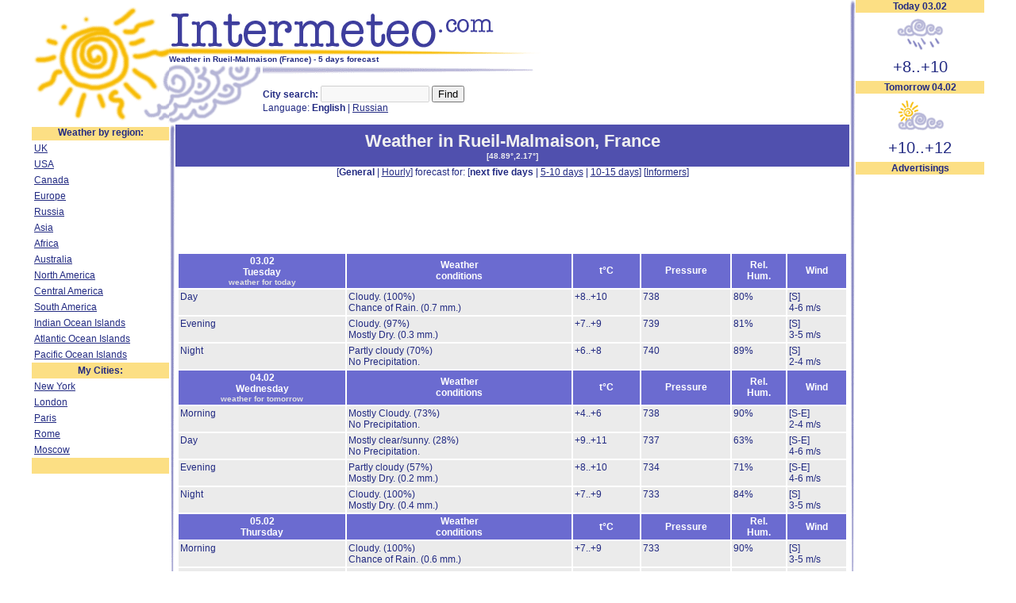

--- FILE ---
content_type: text/html; charset=UTF-8
request_url: http://www.intermeteo.com/europe/france/rueil-malmaison/
body_size: 3647
content:
<html>
<head>
	<!-- Global site tag (gtag.js) - Google Analytics -->
	<script async src="https://www.googletagmanager.com/gtag/js?id=UA-140685263-2"></script>
	<script>
	  window.dataLayer = window.dataLayer || [];
	  function gtag(){dataLayer.push(arguments);}
	  gtag('js', new Date());

	  gtag('config', 'UA-140685263-2');
	</script>
	<meta http-equiv="Content-Type" content="text/html;">
	<META HTTP-EQUIV="Content-language" content ="en"> 
	<META NAME="Language" CONTENT="english"> 
	<Title>Weather in Rueil-Malmaison - 5 days forecast</title>
	<meta name="description" content="Weather in Rueil-Malmaison (France) 5 days forecast">
	<meta name="keywords" content="weather, wether, weatehr, Rueil-Malmaison, France,  temperature, meteo, happy, accuweather, wunderground, English, forecast, report, radar, weather com, today, tomorrow, free, now, local">
	<link type="text/css" rel="stylesheet" href="/meteo.css">
	<link rel="icon" href="http://www.intermeteo.ru/favicon.ico" type="image/x-icon"> 
	<link rel="shortcut icon" href="http://www.intermeteo.ru/favicon.ico" type="image/x-icon"> 
	<script async src="https://pagead2.googlesyndication.com/pagead/js/adsbygoogle.js"></script>
	<script>
		 (adsbygoogle = window.adsbygoogle || []).push({
			  google_ad_client: "ca-pub-7932401053287111",
			  enable_page_level_ads: true
		 });
	</script>
</head>
<body>
<table cellpadding=0 cellspacing=0 border=0 class="mtab" align="center">
<tr valign=top><td colspan=3 align=left width=100%>
<table width=100% cellpadding=0 cellspacing=0 border=0 height=150>
<tr valign=top>
<td rowspan=2 width=173><a href="http://www.intermeteo.com/" target="_top" title="Weather"><img src="/i/sun.gif" width=173 height=157 border=0 alt="Weather"></a></td>
<td colspan=2 width=99% align=left><a href="http://www.intermeteo.com/" target="_top" title="Weather forecasts"><img src="/i/weather-logo.gif" width=469 height=69 border=0 alt="Intermeteo - Weather forecasts for major cities of the World"></a><br><h1 class=wh1>Weather in Rueil-Malmaison (France) - 5 days forecast</h1><script type="text/javascript">
window.google_analytics_uacct = "UA-2583421-4";
</script>
</td>
</tr>
<tr valign=top>
<td width=115><img src="/i/cl.gif" width=115 height=74></td>
<td width=99%><img src="/i/ln.gif" width=341 height=13><br><br><b>City search:</b> <input type=text size=15 disabled>&nbsp;<input type=submit value="Find" onclick="alert('not realised yet...');"><br>Language: <b>English</b> | <a href="http://www.nepogoda.ru/europe/france/rueil-malmaison/">Russian</a></td>
</tr>
</table>
</td><td rowspan=2 width=8><img src="/i/lv.gif" width=8 height=782></td>
<td rowspan=2 width=188><table class=wi_1 width=100%><tr><th>Today  03.02</th></tr>
<tr><td align=center id=npgi><a href="http://www.intermeteo.com/" target="_top"><img src="http://inf.intermeteo.com/i/wh/cl2_1.gif" width=65 height=57 border=0></a></td></tr>
<tr><td align=center id=itemp><a href="http://www.intermeteo.com/" target="_top">+8..+10</a></td></tr>
</table><table class=wi_2 width=100%><tr><th>Tomorrow 04.02</th></tr>
<tr><td align=center id=npgi><a href="http://www.intermeteo.com/" target="_top"><img src="http://inf.intermeteo.com/i/wh/cl1.gif" width=65 height=57 border=0></a></td></tr>
<tr><td align=center id=itemp><a href="http://www.intermeteo.com/" target="_top">+10..+12</a></td></tr>
</table><table class=wi_1><tr><th>Advertisings</th></tr>
<tr><td><script async src="//pagead2.googlesyndication.com/pagead/js/adsbygoogle.js"></script>
<ins class="adsbygoogle"
     style="display:inline-block;width:160px;height:600px"
     data-ad-client="ca-pub-7932401053287111"
     data-ad-slot="3812703381"></ins>
<script>
(adsbygoogle = window.adsbygoogle || []).push({});
</script><br>&nbsp;
</td>
</tr>
</table>
<br></td></tr>
<tr valign=top><td width=173><table width=173 class=mn cellspacing=0 cellpadding=3>
<tr><th>Weather by region:</th></tr>
<tr><td><a href="/europe/united_kingdom/" target="_top" title="Weather in UK">UK</a></td></tr>
<tr><td><a href="/north_america/united_states/" target="_top" title="Weather in USA">USA</a></td></tr>
<tr><td><a href="/north_america/canada/" target="_top" title="Weather in Canada">Canada</a></td></tr>
<tr><td><a href="/europe/" target="_top" title="Weather in Europe">Europe</a></td></tr>
<tr><td><a href="/russia/" target="_top" title="Weather in Russia">Russia</a></td></tr>
<tr><td><a href="/asia/" target="_top" title="Weather in Asia">Asia</a></td></tr>
<tr><td><a href="/africa/" target="_top" title="Weather in Africa">Africa</a></td></tr>
<tr><td><a href="/australia_and_oceania/" target="_top" title="Weather in Australia">Australia</td></tr>
<tr><td><a href="/north_america/" target="_top" title="Weather in North America">North America</a></td></tr>
<tr><td><a href="/central_america/" target="_top" title="Weather in Central America">Central America</a></td></tr>
<tr><td><a href="/south_america/" target="_top" title="Weather in South America">South America</a></td></tr>
<tr><td><a href="/indian_ocean_islands/" target="_top">Indian Ocean Islands</a></td></tr>
<tr><td><a href="/atlantic_ocean_islands/" target="_top">Atlantic Ocean Islands</a></td></tr>
<tr><td><a href="/pacific_ocean_islands/" target="_top">Pacific Ocean Islands</a></td></tr>

<tr><th>My Cities:</th></tr>
<tr><td><a href="/north_america/united_states/new_york/" target="_top" >New York</a></td></tr>
<tr><td><a href="/europe/united_kingdom/london/" target="_top" >London</a></td></tr>
<tr><td><a href="/europe/france/paris/" target="_top" >Paris</a></td></tr>
<tr><td><a href="/europe/italy/rome/" target="_top" >Rome</a></td></tr>
<tr><td><a href="/russia/moscow/" target="_top">Moscow</a></td></tr>


<tr><th>&nbsp;</th></tr>
</table><br><center><!--LiveInternet counter--><script type="text/javascript">document.write("<a href='http://www.liveinternet.ru/click' target=_blank><img src='http://counter.yadro.ru/hit?t23.11;r" + escape(document.referrer) + ((typeof(screen)=="undefined")?"":";s"+screen.width+"*"+screen.height+"*"+(screen.colorDepth?screen.colorDepth:screen.pixelDepth)) + ";u" + escape(document.URL) + ";" + Math.random() + "' border=0 width=88 height=15 alt='' title='LiveInternet:'><\/a>")</script><!--/LiveInternet--><script type="text/javascript">

  var _gaq = _gaq || [];
  _gaq.push(['_setAccount', 'UA-2583421-4']);
  _gaq.push(['_trackPageview']);

  (function() {
    var ga = document.createElement('script'); ga.type = 'text/javascript'; ga.async = true;
    ga.src = ('https:' == document.location.protocol ? 'https://ssl' : 'http://www') + '.google-analytics.com/ga.js';
    var s = document.getElementsByTagName('script')[0]; s.parentNode.insertBefore(ga, s);
  })();

</script></center>

</td><td width=8><img src="/i/lv.gif" width=8 height=622></td><td width=100%>
<table class=th1 width=100%><tr><th><a href="/europe/france/rueil-malmaison/">Weather in Rueil-Malmaison</a>, <a href="../" title="Weather in France">France</a><br><span class=ml>[<a href="javascript: oMap(48.89,2.17,15);" title="Show on satellite map">48.89&deg;,2.17&deg;</a>]</span></th></tr></table>
<div class=m1 align=center>[<b>General</b> | <a href="hourly.html">Hourly</a>] forecast for: [<b>next five days</b> | <a href="5day.html">5-10 days</a> | <a href="10day.html">10-15 days</a>] [<a href="informers_en.html" title="Weather forecast for Rueil-Malmaison on your site (free-informers)">Informers</a>]</div>
<div align=center class="topads">
<script async src="https://pagead2.googlesyndication.com/pagead/js/adsbygoogle.js"></script>
<!-- Meteo-top -->
<ins class="adsbygoogle"
     style="display:inline-block;width:728px;height:90px"
     data-ad-client="ca-pub-7932401053287111"
     data-ad-slot="1980514518"></ins>
<script>
     (adsbygoogle = window.adsbygoogle || []).push({});
</script>
</div>
<table width=100% cellspacing=0 cellpadding=4 class=wt>
<tr class=wth><th id=dt>03.02<br>Tuesday<br><span class=pt1 style="color: #E0E0E0; font-size:10px;">weather for today</span></th><th id=yt>Weather<br>conditions</th><th id=tt>t&deg;C</th><th id=pt>Pressure</th><th id=ht>Rel.<br>Hum.</th><th id=wt>&nbsp;Wind&nbsp;</th></tr>
<tr valign=top><td width=80>Day</td><td><span title='100%'>Cloudy. <span class=wdt>(100%)</span></span><br><span title='0.7 mm'>Chance of Rain. <span class=wdt>(0.7 mm.)</span></span> </td><td width=80>+8..+10</td><td>738</td><td>80%</td><td width=70>[S]<br>4-6 m/s</td></tr>
<tr valign=top><td width=80>Evening</td><td><span title='97%'>Cloudy. <span class=wdt>(97%)</span></span><br><span title='0.3 mm'>Mostly Dry. <span class=wdt>(0.3 mm.)</span></span> </td><td width=80>+7..+9</td><td>739</td><td>81%</td><td width=70>[S]<br>3-5 m/s</td></tr>
<tr valign=top><td width=80>Night</td><td><span title='70%'>Partly cloudy <span class=wdt>(70%)</span></span><br><span title='0 mm'>No Precipitation.</span> </td><td width=80>+6..+8</td><td>740</td><td>89%</td><td width=70>[S]<br>2-4 m/s</td></tr>
<tr class=wth><th id=dt>04.02<br>Wednesday<br><span class=pt1 style="color: #E0E0E0; font-size:10px;">weather for tomorrow</span></th><th id=yt>Weather<br>conditions</th><th id=tt>t&deg;C</th><th id=pt>Pressure</th><th id=ht>Rel.<br>Hum.</th><th id=wt>&nbsp;Wind&nbsp;</th></tr>
<tr valign=top><td width=80>Morning</td><td><span title='73%'>Mostly Cloudy. <span class=wdt>(73%)</span></span><br><span title='0 mm'>No Precipitation.</span> </td><td width=80>+4..+6</td><td>738</td><td>90%</td><td width=70>[S-E]<br>2-4 m/s</td></tr>
<tr valign=top><td width=80>Day</td><td><span title='28%'>Mostly clear/sunny. <span class=wdt>(28%)</span></span><br><span title='0 mm'>No Precipitation.</span> </td><td width=80>+9..+11</td><td>737</td><td>63%</td><td width=70>[S-E]<br>4-6 m/s</td></tr>
<tr valign=top><td width=80>Evening</td><td><span title='57%'>Partly cloudy <span class=wdt>(57%)</span></span><br><span title='0.2 mm'>Mostly Dry. <span class=wdt>(0.2 mm.)</span></span> </td><td width=80>+8..+10</td><td>734</td><td>71%</td><td width=70>[S-E]<br>4-6 m/s</td></tr>
<tr valign=top><td width=80>Night</td><td><span title='100%'>Cloudy. <span class=wdt>(100%)</span></span><br><span title='0.4 mm'>Mostly Dry. <span class=wdt>(0.4 mm.)</span></span> </td><td width=80>+7..+9</td><td>733</td><td>84%</td><td width=70>[S]<br>3-5 m/s</td></tr>
<tr class=wth><th id=dt>05.02<br>Thursday</th><th id=yt>Weather<br>conditions</th><th id=tt>t&deg;C</th><th id=pt>Pressure</th><th id=ht>Rel.<br>Hum.</th><th id=wt>&nbsp;Wind&nbsp;</th></tr>
<tr valign=top><td width=80>Morning</td><td><span title='100%'>Cloudy. <span class=wdt>(100%)</span></span><br><span title='0.6 mm'>Chance of Rain. <span class=wdt>(0.6 mm.)</span></span> </td><td width=80>+7..+9</td><td>733</td><td>90%</td><td width=70>[S]<br>3-5 m/s</td></tr>
<tr valign=top><td width=80>Day</td><td><span title='88%'>Mostly Cloudy. <span class=wdt>(88%)</span></span><br><span title='0.1 mm'>No Precipitation.</span> </td><td width=80>+10..+12</td><td>733</td><td>74%</td><td width=70>[S]<br>3-5 m/s</td></tr>
<tr valign=top><td width=80>Evening</td><td><span title='97%'>Cloudy. <span class=wdt>(97%)</span></span><br><span title='0 mm'>No Precipitation.</span> </td><td width=80>+10..+12</td><td>732</td><td>74%</td><td width=70>[S-E]<br>3-5 m/s</td></tr>
<tr valign=top><td width=80>Night</td><td><span title='93%'>Cloudy. <span class=wdt>(93%)</span></span><br><span title='1.4 mm'>Small Rain. <span class=wdt>(1.4 mm.)</span></span> </td><td width=80>+8..+10</td><td>731</td><td>85%</td><td width=70>[S-E]<br>1-3 m/s</td></tr>
<tr class=wth><th id=dt>06.02<br>Friday</th><th id=yt>Weather<br>conditions</th><th id=tt>t&deg;C</th><th id=pt>Pressure</th><th id=ht>Rel.<br>Hum.</th><th id=wt>&nbsp;Wind&nbsp;</th></tr>
<tr valign=top><td width=80>Morning</td><td><span title='100%'>Cloudy. <span class=wdt>(100%)</span></span><br><span title='3.5 mm'>Rain. <span class=wdt>(3.5 mm.)</span></span> </td><td width=80>+8..+10</td><td>732</td><td>92%</td><td width=70>[S-W]<br>3-5 m/s</td></tr>
<tr valign=top><td width=80>Day</td><td><span title='76%'>Mostly Cloudy. <span class=wdt>(76%)</span></span><br><span title='0.1 mm'>No Precipitation.</span> </td><td width=80>+9..+11</td><td>737</td><td>72%</td><td width=70>[S-W]<br>5-7 m/s</td></tr>
<tr valign=top><td width=80>Evening</td><td><span title='57%'>Partly cloudy <span class=wdt>(57%)</span></span><br><span title='0 mm'>No Precipitation.</span> </td><td width=80>+8..+10</td><td>739</td><td>72%</td><td width=70>[S-W]<br>4-6 m/s</td></tr>
<tr valign=top><td width=80>Night</td><td><span title='52%'>Partly cloudy <span class=wdt>(52%)</span></span><br><span title='0 mm'>No Precipitation.</span> </td><td width=80>+7..+9</td><td>741</td><td>77%</td><td width=70>[S]<br>4-6 m/s</td></tr>
<tr class=wth><th id=dt>07.02<br>Saturday</th><th id=yt>Weather<br>conditions</th><th id=tt>t&deg;C</th><th id=pt>Pressure</th><th id=ht>Rel.<br>Hum.</th><th id=wt>&nbsp;Wind&nbsp;</th></tr>
<tr valign=top><td width=80>Morning</td><td><span title='68%'>Partly cloudy <span class=wdt>(68%)</span></span><br><span title='0 mm'>No Precipitation.</span> </td><td width=80>+7..+9</td><td>742</td><td>84%</td><td width=70>[S]<br>4-6 m/s</td></tr>
<tr valign=top><td width=80>Day</td><td><span title='75%'>Mostly Cloudy. <span class=wdt>(75%)</span></span><br><span title='0 mm'>No Precipitation.</span> </td><td width=80>+10..+12</td><td>744</td><td>69%</td><td width=70>[S-W]<br>4-6 m/s</td></tr>
<tr valign=top><td width=80>Evening</td><td><span title='83%'>Mostly Cloudy. <span class=wdt>(83%)</span></span><br><span title='0.4 mm'>Mostly Dry. <span class=wdt>(0.4 mm.)</span></span> </td><td width=80>+9..+11</td><td>746</td><td>75%</td><td width=70>[S]<br>1-3 m/s</td></tr>
<tr valign=top><td width=80>Night</td><td><span title='68%'>Partly cloudy <span class=wdt>(68%)</span></span><br><span title='0 mm'>No Precipitation.</span> </td><td width=80>+6..+8</td><td>747</td><td>87%</td><td width=70>[S]<br>1-3 m/s</td></tr>

</table>
<table width=100% cellspacing=0 cellpadding=4>
<tr><td width=50% align=left>&nbsp;</td><td width=50% align=right><a class=m1 href="5day.html">Forecast for 5-10 days >></a></td></tr>
</table>
<h5 align=center class=wh12><a href="informers_en.html">Free Weather informers for web-masters >></a></h5>
<br><font color="#F0F0F0">[12775]</font>
</td></tr>
<tr><td colspan=5 width=968><img src="/i/lh.gif" width=908 height=8 vspace=2></td></tr>
<tr><td colspan=5 width=968 align=center><a href="/about/">About...</a> | Advertise</td></tr>
</table>
<script>
    var NW=0;
    function oMap(lat,lon,zoom)
    {
	if (NW && !NW.closed) NW.close();
	NW = window.open( "http://www.intermeteo.com/map.php?lat="+lat+"&lon="+lon+"&z=13", "_blank",  "menubar=no, scrollbars=yes, status=yes, resizable=yes, location=no, width=540, height=440");

    }
</script>
</body>
</html>

--- FILE ---
content_type: text/html; charset=utf-8
request_url: https://www.google.com/recaptcha/api2/aframe
body_size: 266
content:
<!DOCTYPE HTML><html><head><meta http-equiv="content-type" content="text/html; charset=UTF-8"></head><body><script nonce="NHmcT468P8SSOkVKS8ifKg">/** Anti-fraud and anti-abuse applications only. See google.com/recaptcha */ try{var clients={'sodar':'https://pagead2.googlesyndication.com/pagead/sodar?'};window.addEventListener("message",function(a){try{if(a.source===window.parent){var b=JSON.parse(a.data);var c=clients[b['id']];if(c){var d=document.createElement('img');d.src=c+b['params']+'&rc='+(localStorage.getItem("rc::a")?sessionStorage.getItem("rc::b"):"");window.document.body.appendChild(d);sessionStorage.setItem("rc::e",parseInt(sessionStorage.getItem("rc::e")||0)+1);localStorage.setItem("rc::h",'1770142802420');}}}catch(b){}});window.parent.postMessage("_grecaptcha_ready", "*");}catch(b){}</script></body></html>